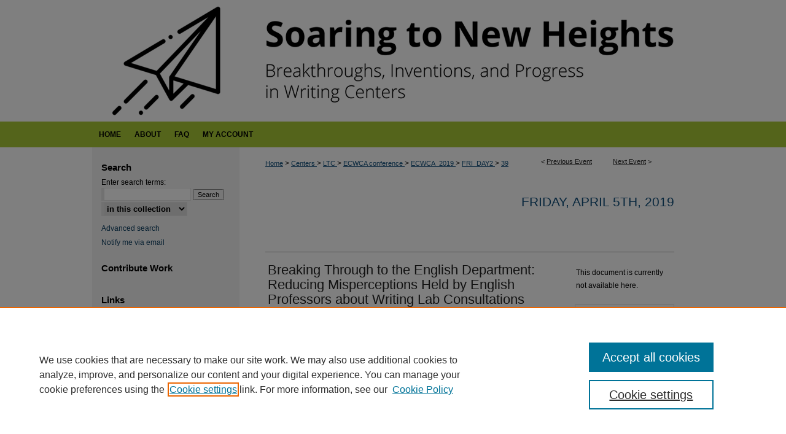

--- FILE ---
content_type: text/html; charset=UTF-8
request_url: https://ecommons.udayton.edu/ecwca/ECWCA_2019/Fri_Day2/39/
body_size: 9482
content:

<!DOCTYPE html>
<html lang="en">
<head><!-- inj yui3-seed: --><script type='text/javascript' src='//cdnjs.cloudflare.com/ajax/libs/yui/3.6.0/yui/yui-min.js'></script><script type='text/javascript' src='//ajax.googleapis.com/ajax/libs/jquery/1.10.2/jquery.min.js'></script><!-- Adobe Analytics --><script type='text/javascript' src='https://assets.adobedtm.com/4a848ae9611a/d0e96722185b/launch-d525bb0064d8.min.js'></script><script type='text/javascript' src=/assets/nr_browser_production.js></script>

<!-- def.1 -->
<meta charset="utf-8">
<meta name="viewport" content="width=device-width">
<title>eCommons - East Central Writing Centers Association 2019 Conference: Breaking Through to the English Department:  Reducing Misperceptions  Held by English Professors about Writing Lab Consultations</title>


<!-- FILE article_meta-tags.inc --><!-- FILE: /srv/sequoia/main/data/assets/site/article_meta-tags.inc -->
<meta itemprop="name" content="Breaking Through to the English Department:  Reducing Misperceptions  Held by English Professors about Writing Lab Consultations">
<meta property="og:title" content="Breaking Through to the English Department:  Reducing Misperceptions  Held by English Professors about Writing Lab Consultations">
<meta name="twitter:title" content="Breaking Through to the English Department:  Reducing Misperceptions  Held by English Professors about Writing Lab Consultations">
<meta property="article:author" content="Richard Marshall">
<meta name="author" content="Richard Marshall">
<meta property="article:author" content="Karrah Pattengale">
<meta name="author" content="Karrah Pattengale">
<meta name="robots" content="noodp, noydir">
<meta name="description" content="Our Writing Lab has made great progress in collaborating with various departments that are not usually considered writing intensive, viz. math, chemistry, and music. With these ventures the Lab has broken through barriers that often divide academic disciplines, but a recent disturbing incident has made the Writing Lab realize that breakthroughs are still needed with a very writing-intensive department: English. Many “misguided perceptions” about the role of a writing center are still held by faculty in that discipline.
Recently an English professor walked into the Lab, accosting a group of tutors. She asked to speak with Kara who had worked with a student in her composition course, “appalled” that a tutor could advise a freshman to focus on “word choice” in poetry analysis. That was, asserted the professor, much too complex of thesis for a freshman writer.
Although the method the professor chose to instruct tutors on their job was very unusual, her misguided thoughts on the Writing Lab’s purview were, unfortunately, not that unusual. UIndy Lab faculty can still remember when years ago one instructor insisted that tutors should only help writers insert in essays five periodic sentences. That instructor’s students insisted they not be advised on their thesis or organization. More recently, another English faculty member so frightened students about comma splices that they also declined advise on global issues.
Our presentation will undoubtedly prompt audience members to tell their own similar stories. But we also hope that a discussion will discover ways to remove such misperceptions.">
<meta itemprop="description" content="Our Writing Lab has made great progress in collaborating with various departments that are not usually considered writing intensive, viz. math, chemistry, and music. With these ventures the Lab has broken through barriers that often divide academic disciplines, but a recent disturbing incident has made the Writing Lab realize that breakthroughs are still needed with a very writing-intensive department: English. Many “misguided perceptions” about the role of a writing center are still held by faculty in that discipline.
Recently an English professor walked into the Lab, accosting a group of tutors. She asked to speak with Kara who had worked with a student in her composition course, “appalled” that a tutor could advise a freshman to focus on “word choice” in poetry analysis. That was, asserted the professor, much too complex of thesis for a freshman writer.
Although the method the professor chose to instruct tutors on their job was very unusual, her misguided thoughts on the Writing Lab’s purview were, unfortunately, not that unusual. UIndy Lab faculty can still remember when years ago one instructor insisted that tutors should only help writers insert in essays five periodic sentences. That instructor’s students insisted they not be advised on their thesis or organization. More recently, another English faculty member so frightened students about comma splices that they also declined advise on global issues.
Our presentation will undoubtedly prompt audience members to tell their own similar stories. But we also hope that a discussion will discover ways to remove such misperceptions.">
<meta name="twitter:description" content="Our Writing Lab has made great progress in collaborating with various departments that are not usually considered writing intensive, viz. math, chemistry, and music. With these ventures the Lab has broken through barriers that often divide academic disciplines, but a recent disturbing incident has made the Writing Lab realize that breakthroughs are still needed with a very writing-intensive department: English. Many “misguided perceptions” about the role of a writing center are still held by faculty in that discipline.
Recently an English professor walked into the Lab, accosting a group of tutors. She asked to speak with Kara who had worked with a student in her composition course, “appalled” that a tutor could advise a freshman to focus on “word choice” in poetry analysis. That was, asserted the professor, much too complex of thesis for a freshman writer.
Although the method the professor chose to instruct tutors on their job was very unusual, her misguided thoughts on the Writing Lab’s purview were, unfortunately, not that unusual. UIndy Lab faculty can still remember when years ago one instructor insisted that tutors should only help writers insert in essays five periodic sentences. That instructor’s students insisted they not be advised on their thesis or organization. More recently, another English faculty member so frightened students about comma splices that they also declined advise on global issues.
Our presentation will undoubtedly prompt audience members to tell their own similar stories. But we also hope that a discussion will discover ways to remove such misperceptions.">
<meta property="og:description" content="Our Writing Lab has made great progress in collaborating with various departments that are not usually considered writing intensive, viz. math, chemistry, and music. With these ventures the Lab has broken through barriers that often divide academic disciplines, but a recent disturbing incident has made the Writing Lab realize that breakthroughs are still needed with a very writing-intensive department: English. Many “misguided perceptions” about the role of a writing center are still held by faculty in that discipline.
Recently an English professor walked into the Lab, accosting a group of tutors. She asked to speak with Kara who had worked with a student in her composition course, “appalled” that a tutor could advise a freshman to focus on “word choice” in poetry analysis. That was, asserted the professor, much too complex of thesis for a freshman writer.
Although the method the professor chose to instruct tutors on their job was very unusual, her misguided thoughts on the Writing Lab’s purview were, unfortunately, not that unusual. UIndy Lab faculty can still remember when years ago one instructor insisted that tutors should only help writers insert in essays five periodic sentences. That instructor’s students insisted they not be advised on their thesis or organization. More recently, another English faculty member so frightened students about comma splices that they also declined advise on global issues.
Our presentation will undoubtedly prompt audience members to tell their own similar stories. But we also hope that a discussion will discover ways to remove such misperceptions.">
<meta name="keywords" content="collaboration, English professor, consultation focus, fix-it shop, misperceptions">
<meta name="bepress_citation_conference" content="East Central Writing Centers Association 2019 Conference">
<meta name="bepress_citation_author" content="Marshall, Richard">
<meta name="bepress_citation_author_institution" content="University of Indianapolis">
<meta name="bepress_citation_author" content="Pattengale, Karrah">
<meta name="bepress_citation_title" content="Breaking Through to the English Department:  Reducing Misperceptions  Held by English Professors about Writing Lab Consultations">
<meta name="bepress_citation_date" content="2019">
<!-- FILE: /srv/sequoia/main/data/assets/site/ir_download_link.inc -->
<!-- FILE: /srv/sequoia/main/data/assets/site/article_meta-tags.inc (cont) -->
<meta name="bepress_citation_abstract_html_url" content="https://ecommons.udayton.edu/ecwca/ECWCA_2019/Fri_Day2/39">
<meta name="bepress_citation_online_date" content="2019/2/25">
<meta name="viewport" content="width=device-width">
<!-- Additional Twitter data -->
<meta name="twitter:card" content="summary">
<!-- Additional Open Graph data -->
<meta property="og:type" content="article">
<meta property="og:url" content="https://ecommons.udayton.edu/ecwca/ECWCA_2019/Fri_Day2/39">
<meta property="og:site_name" content="eCommons">


<!-- Amplitude -->
<script type="text/javascript">
(function(e,t){var n=e.amplitude||{_q:[],_iq:{}};var r=t.createElement("script")
;r.type="text/javascript";r.async=true
;r.src="https://cdn.amplitude.com/libs/amplitude-4.5.2-min.gz.js"
;r.integrity="5ceGNbvkytO+PTI82JRl6GwJjVCw6k79kP4le5L5/m0Zny1P7taAF6YVvC4z4Pgj"
;r.onload=function(){if(e.amplitude.runQueuedFunctions){
e.amplitude.runQueuedFunctions()}else{
console.log("[Amplitude] Error: could not load SDK")}}
;var i=t.getElementsByTagName("script")[0];i.parentNode.insertBefore(r,i)
;function s(e,t){e.prototype[t]=function(){
this._q.push([t].concat(Array.prototype.slice.call(arguments,0)));return this}}
var o=function(){this._q=[];return this}
;var a=["add","append","clearAll","prepend","set","setOnce","unset"]
;for(var u=0;u<a.length;u++){s(o,a[u])}n.Identify=o;var c=function(){this._q=[]
;return this}
;var l=["setProductId","setQuantity","setPrice","setRevenueType","setEventProperties"]
;for(var p=0;p<l.length;p++){s(c,l[p])}n.Revenue=c
;var d=["init","logEvent","logRevenue","setUserId","setUserProperties","setOptOut","setVersionName","setDomain","setDeviceId","setGlobalUserProperties","identify","clearUserProperties","setGroup","logRevenueV2","regenerateDeviceId","groupIdentify","logEventWithTimestamp","logEventWithGroups","setSessionId","resetSessionId"]
;function v(e){function t(t){e[t]=function(){
e._q.push([t].concat(Array.prototype.slice.call(arguments,0)))}}
for(var n=0;n<d.length;n++){t(d[n])}}v(n);n.getInstance=function(e){
e=(!e||e.length===0?"$default_instance":e).toLowerCase()
;if(!n._iq.hasOwnProperty(e)){n._iq[e]={_q:[]};v(n._iq[e])}return n._iq[e]}
;e.amplitude=n})(window,document);

amplitude.getInstance().init("1d890e80ea7a0ccc43c2b06438458f50");
</script>

<!-- FILE: article_meta-tags.inc (cont) -->
<meta name="bepress_is_article_cover_page" content="1">


<!-- sh.1 -->
<link rel="stylesheet" href="/ecwca/ir-event-style.css" type="text/css" media="screen">
<link rel="alternate" type="application/rss+xml" title="East Central Writing Center Association 2019 Conference: Soaring to New Heights: Breakthroughs, Inventions, and Progress in Writing Newsfeed" href="/ecwca/recent.rss">
<link rel="shortcut icon" href="/favicon.ico" type="image/x-icon">

<link type="text/css" rel="stylesheet" href="/assets/floatbox/floatbox.css">
<script type="text/javascript" src="/assets/jsUtilities.js"></script>
<script type="text/javascript" src="/assets/footnoteLinks.js"></script>
<link rel="stylesheet" href="/ir-print.css" type="text/css" media="print">
<!--[if IE]>
<link rel="stylesheet" href="/ir-ie.css" type="text/css" media="screen">
<![endif]-->
<!-- end sh.1 -->




<script type="text/javascript">var pageData = {"page":{"environment":"prod","productName":"bpdg","language":"en","name":"ir_event_community:theme:track:article","businessUnit":"els:rp:st"},"visitor":{}};</script>

</head>
<body >
<!-- FILE /srv/sequoia/main/data/assets/site/ir_event_community/header.pregen -->

	<!-- FILE: /srv/sequoia/main/data/assets/site/ir_event_community/header_custom.inc --><!-- FILE: /srv/sequoia/main/data/assets/site/mobile_nav.inc --><!--[if !IE]>-->
<script src="/assets/scripts/dc-mobile/dc-responsive-nav.js"></script>

<header id="mobile-nav" class="nav-down device-fixed-height" style="visibility: hidden;">
  
  
  <nav class="nav-collapse">
    <ul>
      <li class="menu-item active device-fixed-width"><a href="https://ecommons.udayton.edu" title="Home" data-scroll >Home</a></li>
      <li class="menu-item device-fixed-width"><a href="https://ecommons.udayton.edu/do/search/advanced/" title="Search" data-scroll ><i class="icon-search"></i> Search</a></li>
      <li class="menu-item device-fixed-width"><a href="https://ecommons.udayton.edu/communities.html" title="Browse" data-scroll >Browse Collections</a></li>
      <li class="menu-item device-fixed-width"><a href="/cgi/myaccount.cgi?context=" title="My Account" data-scroll >My Account</a></li>
      <li class="menu-item device-fixed-width"><a href="https://ecommons.udayton.edu/about.html" title="About" data-scroll >About</a></li>
      <li class="menu-item device-fixed-width"><a href="https://network.bepress.com" title="Digital Commons Network" data-scroll ><img width="16" height="16" alt="DC Network" style="vertical-align:top;" src="/assets/md5images/8e240588cf8cd3a028768d4294acd7d3.png"> Digital Commons Network™</a></li>
    </ul>
  </nav>
</header>

<script src="/assets/scripts/dc-mobile/dc-mobile-nav.js"></script>
<!--<![endif]-->
<!-- FILE: /srv/sequoia/main/data/assets/site/ir_event_community/header_custom.inc (cont) -->

				

<div id="ecwca">
	<div id="container">
		<a href="#main" class="skiplink" accesskey="2" >Skip to main content</a>

					
			<div id="header">
				<a href="https://ecommons.udayton.edu/ecwca" id="banner_link" title="East Central Writing Centers Association 2019 Conference" >
					<img id="banner_image" alt="East Central Writing Centers Association 2019 Conference" width='980' height='198' src="/assets/md5images/b29b025607f424eec02469b468858dca.png">
				</a>	
				
					<a href="http://www.udayton.edu/" id="logo_link" title="University of Dayton" >
						<img id="logo_image" alt="University of Dayton" width='240' height='70' src="/assets/md5images/2ed18949443cea4d599bd47e11f8b451.png">
					</a>	
				
			</div>
					
			<div id="navigation">
				<!-- FILE: /srv/sequoia/main/data/journals/ecommons.udayton.edu/ecwca/assets/ir_navigation.inc -->
  <div id="tabs">
    <ul>
      <li id="tabone"><a href="https://ecommons.udayton.edu" title="Home" ><span>
            Home
          </span></a></li>
      <li id="tabtwo"><a href="https://ecommons.udayton.edu/about.html" title="About" ><span>
            About
          </span></a></li>
      <li id="tabthree"><a href="https://ecommons.udayton.edu/faq.html" title="FAQ" ><span>
            FAQ
          </span></a></li>
      <li id="tabfour"><a href="https://ecommons.udayton.edu/cgi/myaccount.cgi?context= " title="My Account" ><span>
            My Account
          </span></a></li>
    </ul>
  </div>


<!-- FILE: /srv/sequoia/main/data/assets/site/ir_event_community/header_custom.inc (cont) -->
			</div>
			
			
		<div id="wrapper">
			<div id="content">
				<div id="main" class="text">		<!-- FILE: /srv/sequoia/main/data/assets/site/ir_event_community/header.pregen (cont) -->

<script type="text/javascript" src="/assets/floatbox/floatbox.js"></script>
<!-- FILE: /srv/sequoia/main/data/assets/site/ir_event_community/theme/track/event/event_pager.inc -->

<div id="breadcrumb"><ul id="pager">

                
                 
<li>&lt; <a href="https://ecommons.udayton.edu/ecwca/ECWCA_2019/Fri_Day2/52" class="ignore" >Previous Event</a></li>
        
        
        

                
                 
<li><a href="https://ecommons.udayton.edu/ecwca/ECWCA_2019/Fri_Day2/57" class="ignore" >Next Event</a> &gt;</li>
        
        
        
<li>&nbsp;</li></ul><!-- FILE: /srv/sequoia/main/data/assets/site/ir_event_community/theme/track/event/ir_breadcrumb.inc -->















<div class="crumbs" role="navigation" aria-label="Breadcrumb"><p>

<a href="https://ecommons.udayton.edu" class="ignore" >Home</a>







 <span aria-hidden="true">&gt;</span> 
    <a href="https://ecommons.udayton.edu/centers" class="ignore" >
        Centers
    </a>





 <span aria-hidden="true">&gt;</span> 
    <a href="https://ecommons.udayton.edu/ltc" class="ignore" >
        LTC
    </a>





 <span aria-hidden="true">&gt;</span> 
    <a href="https://ecommons.udayton.edu/ecwca" class="ignore" >
        ECWCA conference
    </a>





 <span aria-hidden="true">&gt;</span> 
    <a href="https://ecommons.udayton.edu/ecwca/ECWCA_2019" class="ignore" >
        ECWCA_2019
    </a>




     <span aria-hidden="true">&gt;</span> 
        <a href="https://ecommons.udayton.edu/ecwca/ECWCA_2019/Fri_Day2" class="ignore" >
            FRI_DAY2
        </a>







 <span aria-hidden="true">&gt;</span> 
    <a href="https://ecommons.udayton.edu/ecwca/ECWCA_2019/Fri_Day2/39" class="ignore" aria-current="page" >
        39
    </a>


</p></div>

<!-- FILE: /srv/sequoia/main/data/assets/site/ir_event_community/theme/track/event/event_pager.inc (cont) -->
</div>
<!-- FILE: /srv/sequoia/main/data/assets/site/ir_event_community/theme/track/event/index.html (cont) -->
<!-- FILE: /srv/sequoia/main/data/assets/site/ir_event_community/theme/track/event/event_info.inc --><!-- FILE: /srv/sequoia/main/data/assets/site/openurl.inc -->

























<!-- FILE: /srv/sequoia/main/data/assets/site/ir_event_community/theme/track/event/event_info.inc (cont) -->
<!-- FILE: /srv/sequoia/main/data/assets/site/ir_download_link.inc -->









	
	
	
    
    
    
	
	
	
	
	
	

<!-- FILE: /srv/sequoia/main/data/assets/site/ir_event_community/theme/track/event/event_info.inc (cont) -->
<!-- FILE: /srv/sequoia/main/data/assets/site/ir_event_community/theme/track/event/ir_article_header.inc -->





















<div id="series-header">
<!-- FILE: /srv/sequoia/main/data/assets/site/ir_event_community/theme/track/track_logo.inc -->
<!-- FILE: /srv/sequoia/main/data/assets/site/ir_event_community/theme/track/event/ir_article_header.inc (cont) --><h2 id="series-title"><a href="https://ecommons.udayton.edu/ecwca/ECWCA_2019/Fri_Day2" >Friday, April 5th, 2019</a></h2></div>
<div style="clear: both">&nbsp;</div>

<div id="sub">
<div id="alpha">
<!-- FILE: /srv/sequoia/main/data/assets/site/ir_event_community/theme/track/event/event_info.inc (cont) --><div id='title' class='element'>
<h4>Presentation/Proposal Title</h4>
<p>Breaking Through to the English Department:  Reducing Misperceptions  Held by English Professors about Writing Lab Consultations</p>
</div>
<div class='clear'></div>
<div id='authors' class='element'>
<h4>Presenter Information</h4>
<p class="author"><a href='https://ecommons.udayton.edu/do/search/?q=author_lname%3A%22Marshall%22%20author_fname%3A%22Richard%22&start=0&context=3338972'><strong>Richard Marshall</strong>, <em>University of Indianapolis</em></a><a rel="nofollow" href="https://network.bepress.com/api/follow/subscribe?user=MmRkMTM1M2Y1MTBhMjlmNw%3D%3D&amp;institution=MzQ2NzE4ZmIxMDljMjUzNg%3D%3D&amp;format=html" data-follow-set="user:MmRkMTM1M2Y1MTBhMjlmNw== institution:MzQ2NzE4ZmIxMDljMjUzNg==" title="Follow Richard Marshall" class="btn followable">Follow</a><br />
<a href='https://ecommons.udayton.edu/do/search/?q=author_lname%3A%22Pattengale%22%20author_fname%3A%22Karrah%22&start=0&context=3338972'><strong>Karrah Pattengale</strong></a><a rel="nofollow" href="https://network.bepress.com/api/follow/subscribe?user=YTliNGJlYTkwMDBkMTNmZA%3D%3D&amp;institution=MzQ2NzE4ZmIxMDljMjUzNg%3D%3D&amp;format=html" data-follow-set="user:YTliNGJlYTkwMDBkMTNmZA== institution:MzQ2NzE4ZmIxMDljMjUzNg==" title="Follow Karrah Pattengale" class="btn followable">Follow</a><br />
</p></div>
<div class='clear'></div>
<div id='document_type' class='element'>
<h4>Type of Presentation/Proposal</h4>
<p>Individual Presentation or Paper</p>
</div>
<div class='clear'></div>
<div id='start_date' class='element'>
<h4>Start Date</h4>
<p>5-4-2019 9:45 AM</p>
</div>
<div class='clear'></div>
<div id='end_date' class='element'>
<h4>End Date</h4>
<p>5-4-2019 10:45 AM</p>
</div>
<div class='clear'></div>
<div id='keywords' class='element'>
<h4>Keywords</h4>
<p>collaboration, English professor, consultation focus, fix-it shop, misperceptions</p>
</div>
<div class='clear'></div>
<div id='abstract' class='element'>
<h4>Description</h4>
<p>Our Writing Lab has made great progress in collaborating with various departments that are not usually considered writing intensive, viz. math, chemistry, and music. With these ventures the Lab has broken through barriers that often divide academic disciplines, but a recent disturbing incident has made the Writing Lab realize that breakthroughs are still needed with a very writing-intensive department: English. Many “misguided perceptions” about the role of a writing center are still held by faculty in that discipline.</p>
<p>Recently an English professor walked into the Lab, accosting a group of tutors. She asked to speak with Kara who had worked with a student in her composition course, “appalled” that a tutor could advise a freshman to focus on “word choice” in poetry analysis. That was, asserted the professor, much too complex of thesis for a freshman writer.</p>
<p>Although the method the professor chose to instruct tutors on their job was very unusual, her misguided thoughts on the Writing Lab’s purview were, unfortunately, not that unusual. UIndy Lab faculty can still remember when years ago one instructor insisted that tutors should only help writers insert in essays five periodic sentences. That instructor’s students insisted they not be advised on their thesis or organization. More recently, another English faculty member so frightened students about comma splices that they also declined advise on global issues.</p>
<p>Our presentation will undoubtedly prompt audience members to tell their own similar stories. But we also hope that a discussion will discover ways to remove such misperceptions.</p>
</div>
<div class='clear'></div>
</div>
    </div>
    <div id='beta_7-3'>
<!-- FILE: /srv/sequoia/main/data/assets/site/info_box_7_3.inc --><!-- FILE: /srv/sequoia/main/data/assets/site/openurl.inc -->

























<!-- FILE: /srv/sequoia/main/data/assets/site/info_box_7_3.inc (cont) -->
<!-- FILE: /srv/sequoia/main/data/assets/site/ir_download_link.inc -->









	
	
	
    
    
    
	
	
	
	
	
	

<!-- FILE: /srv/sequoia/main/data/assets/site/info_box_7_3.inc (cont) -->


	<!-- FILE: /srv/sequoia/main/data/assets/site/info_box_download_button.inc --><div class="aside download-button">
   <p class="no-file">This document is currently not available here.</p> 
</div>


<!-- FILE: /srv/sequoia/main/data/assets/site/info_box_7_3.inc (cont) -->
	<!-- FILE: /srv/sequoia/main/data/assets/site/info_box_embargo.inc -->
<!-- FILE: /srv/sequoia/main/data/assets/site/info_box_7_3.inc (cont) -->

<!-- FILE: /srv/sequoia/main/data/assets/site/info_box_custom_upper.inc -->
<!-- FILE: /srv/sequoia/main/data/assets/site/info_box_7_3.inc (cont) -->
<!-- FILE: /srv/sequoia/main/data/assets/site/info_box_openurl.inc -->
<!-- FILE: /srv/sequoia/main/data/assets/site/info_box_7_3.inc (cont) -->

<!-- FILE: /srv/sequoia/main/data/assets/site/info_box_article_metrics.inc -->






<div id="article-stats" class="aside hidden">

    <p class="article-downloads-wrapper hidden"><span id="article-downloads"></span> DOWNLOADS</p>
    <p class="article-stats-date hidden">Since February 25, 2019</p>

    <p class="article-plum-metrics">
        <a href="https://plu.mx/plum/a/?repo_url=https://ecommons.udayton.edu/ecwca/ECWCA_2019/Fri_Day2/39" class="plumx-plum-print-popup plum-bigben-theme" data-badge="true" data-hide-when-empty="true" ></a>
    </p>
</div>
<script type="text/javascript" src="//cdn.plu.mx/widget-popup.js"></script>



<!-- Article Download Counts -->
<script type="text/javascript" src="/assets/scripts/article-downloads.pack.js"></script>
<script type="text/javascript">
    insertDownloads(13655363);
</script>


<!-- Add border to Plum badge & download counts when visible -->
<script>
// bind to event when PlumX widget loads
jQuery('body').bind('plum:widget-load', function(e){
// if Plum badge is visible
  if (jQuery('.PlumX-Popup').length) {
// remove 'hidden' class
  jQuery('#article-stats').removeClass('hidden');
  jQuery('.article-stats-date').addClass('plum-border');
  }
});
// bind to event when page loads
jQuery(window).bind('load',function(e){
// if DC downloads are visible
  if (jQuery('#article-downloads').text().length > 0) {
// add border to aside
  jQuery('#article-stats').removeClass('hidden');
  }
});
</script>

<!-- Amplitude Event Tracking -->


<script>
$(function() {

  // This is the handler for Plum popup engagement on mouseover
  $("#article-stats").on("mouseover", "a.plx-wrapping-print-link", function(event) {
    // Send the event to Amplitude
    amplitude.getInstance().logEvent("plumPopupMouseover");
  });

  // This is the handler for Plum badge and 'see details' link clickthrough
  $("#article-stats").on("click", "div.ppp-container.ppp-small.ppp-badge", function(event) {
    // Send the event to Amplitude
    amplitude.getInstance().logEvent("plumDetailsClick");
  });

  // This is the handler for AddThis link clickthrough
  $(".addthis_toolbox").on("click", "a", function(event) {
    // Send the event to Amplitude
    amplitude.getInstance().logEvent("addThisClick");
  });

  // This is the handler for AddThis link clickthrough
  $(".aside.download-button").on("click", "a", function(event) {
    // Send the event to Amplitude
    amplitude.getInstance().logEvent("downloadClick");
  });

});
</script>




<!-- Adobe Analytics: Download Click Tracker -->
<script>

$(function() {

  // Download button click event tracker for PDFs
  $(".aside.download-button").on("click", "a#pdf", function(event) {
    pageDataTracker.trackEvent('navigationClick', {
      link: {
          location: 'aside download-button',
          name: 'pdf'
      }
    });
  });

  // Download button click event tracker for native files
  $(".aside.download-button").on("click", "a#native", function(event) {
    pageDataTracker.trackEvent('navigationClick', {
        link: {
            location: 'aside download-button',
            name: 'native'
        }
     });
  });

});

</script>
<!-- FILE: /srv/sequoia/main/data/assets/site/info_box_7_3.inc (cont) -->



	<!-- FILE: /srv/sequoia/main/data/assets/site/info_box_disciplines.inc -->




	
		
	



<!-- FILE: /srv/sequoia/main/data/assets/site/info_box_7_3.inc (cont) -->

<!-- FILE: /srv/sequoia/main/data/assets/site/bookmark_widget.inc -->
<div id="share" class="aside">
<h4>Share</h4>
	
		
	
	<p class="addthis_toolbox addthis_default_style">
		<a class="addthis_button_facebook ignore"></a>
		<a class="addthis_button_twitter ignore"></a>
		<a class="addthis_button_linkedin ignore"></a>
		<a class="addthis_button_email ignore"></a>


		<a href="https://www.addthis.com/bookmark.php?v=300&amp;pubid=bepress" class="addthis_button_compact" ></a>
	</p>
	<script type="text/javascript" src="https://s7.addthis.com/js/300/addthis_widget.js#pubid=bepress"></script>

</div>

<!-- FILE: /srv/sequoia/main/data/assets/site/info_box_7_3.inc (cont) -->
<!-- FILE: /srv/sequoia/main/data/assets/site/info_box_geolocate.inc --><!-- FILE: /srv/sequoia/main/data/assets/site/ir_geolocate_enabled_and_displayed.inc -->

<!-- FILE: /srv/sequoia/main/data/assets/site/info_box_geolocate.inc (cont) -->

<!-- FILE: /srv/sequoia/main/data/assets/site/info_box_7_3.inc (cont) -->

	<!-- FILE: /srv/sequoia/main/data/assets/site/zotero_coins.inc -->

<span class="Z3988" title="ctx_ver=Z39.88-2004&amp;rft_val_fmt=info%3Aofi%2Ffmt%3Akev%3Amtx%3Ajournal&amp;rft_id=https%3A%2F%2Fecommons.udayton.edu%2Fecwca%2FECWCA_2019%2FFri_Day2%2F39&amp;rft.atitle=Breaking%20Through%20to%20the%20English%20Department%3A%20%20Reducing%20Misperceptions%20%20Held%20by%20English%20Professors%20about%20Writing%20Lab%20Consultations&amp;rft.aufirst=Richard&amp;rft.aulast=Marshall&amp;rft.au=Karrah%20Pattengale&amp;rft.jtitle=East%20Central%20Writing%20Centers%20Association%202019%20Conference&amp;rft.date=2019-04-05">COinS</span>
<!-- FILE: /srv/sequoia/main/data/assets/site/info_box_7_3.inc (cont) -->

<!-- FILE: /srv/sequoia/main/data/assets/site/info_box_custom_lower.inc -->
<!-- FILE: /srv/sequoia/main/data/assets/site/info_box_7_3.inc (cont) -->
<!-- FILE: /srv/sequoia/main/data/assets/site/ir_event_community/theme/track/event/event_info.inc (cont) --></div>

<div class='clear'>&nbsp;</div>
<!-- FILE: /srv/sequoia/main/data/assets/site/ir_event_community/theme/track/event/hcalendar.inc --><div id="hcalendar" class="vevent ignore">

	<abbr class="dtstart" title="2019-04-05T094500">Apr 5th,  9:45 AM</abbr>


	<abbr title="2019-04-05T104500" class="dtend">Apr 5th, 10:45 AM</abbr>


	<p class="summary">Breaking Through to the English Department:  Reducing Misperceptions  Held by English Professors about Writing Lab Consultations</p>


	<p class="location">Alumni Boardroom</p>


	<p class="description"><p>Our Writing Lab has made great progress in collaborating with various departments that are not usually considered writing intensive, viz. math, chemistry, and music. With these ventures the Lab has broken through barriers that often divide academic disciplines, but a recent disturbing incident has made the Writing Lab realize that breakthroughs are still needed with a very writing-intensive department: English. Many “misguided perceptions” about the role of a writing center are still held by faculty in that discipline.</p>
<p>Recently an English professor walked into the Lab, accosting a group of tutors. She asked to speak with Kara who had worked with a student in her composition course, “appalled” that a tutor could advise a freshman to focus on “word choice” in poetry analysis. That was, asserted the professor, much too complex of thesis for a freshman writer.</p>
<p>Although the method the professor chose to instruct tutors on their job was very unusual, her misguided thoughts on the Writing Lab’s purview were, unfortunately, not that unusual. UIndy Lab faculty can still remember when years ago one instructor insisted that tutors should only help writers insert in essays five periodic sentences. That instructor’s students insisted they not be advised on their thesis or organization. More recently, another English faculty member so frightened students about comma splices that they also declined advise on global issues.</p>
<p>Our presentation will undoubtedly prompt audience members to tell their own similar stories. But we also hope that a discussion will discover ways to remove such misperceptions.</p>
</p>


</div>
<!-- FILE: /srv/sequoia/main/data/assets/site/ir_event_community/theme/track/event/event_info.inc (cont) -->
<!-- FILE: /srv/sequoia/main/data/assets/site/ir_event_community/ir_article_custom_fields.inc -->


<!-- FILE: /srv/sequoia/main/data/assets/site/ir_event_community/theme/track/event/event_info.inc (cont) -->

<!-- FILE: /srv/sequoia/main/data/assets/site/ir_event_community/theme/track/event/index.html (cont) -->
<!-- FILE /srv/sequoia/main/data/assets/site/ir_event_community/footer.pregen -->

	<!-- FILE: /srv/sequoia/main/data/assets/site/ir_event_community/footer_custom_7_8.inc -->				</div>

<div class="verticalalign">&nbsp;</div>
<div class="clear">&nbsp;</div>

			</div>

				<div id="sidebar">
					<!-- FILE: /srv/sequoia/main/data/assets/site/ir_sidebar_7_8.inc -->
	<!-- FILE: /srv/sequoia/main/data/assets/site/ir_sidebar_sort_sab.inc --><!-- FILE: /srv/sequoia/main/data/assets/site/ir_event_community/ir_sidebar_custom_upper_7_8.inc --><!-- FILE: /srv/sequoia/main/data/assets/site/ir_event_community/ir_event_sidebar_links.inc -->


<!-- FILE: /srv/sequoia/main/data/assets/site/ir_event_community/ir_sidebar_custom_upper_7_8.inc (cont) -->




<!-- FILE: /srv/sequoia/main/data/assets/site/ir_sidebar_sort_sab.inc (cont) -->
<!-- FILE: /srv/sequoia/main/data/assets/site/ir_sidebar_search_7_8.inc --><h2>Search</h2>


	
<form method='get' action='https://ecommons.udayton.edu/do/search/' id="sidebar-search">
	<label for="search" accesskey="4">
		Enter search terms:
	</label>
		<div>
			<span class="border">
				<input type="text" name='q' class="search" id="search">
			</span> 
			<input type="submit" value="Search" class="searchbutton" style="font-size:11px;">
		</div>
	<label for="context" style="display:none;">
		Select context to search:
	</label> 
		<div>
			<span class="border">
				<select name="fq" id="context">
					
					
					
						<option value='virtual_ancestor_link:"https://ecommons.udayton.edu/ecwca"'>in this collection</option>
					
					
					<option value='virtual_ancestor_link:"https://ecommons.udayton.edu"'>in this repository</option>
					<option value='virtual_ancestor_link:"http:/"'>across all repositories</option>
				</select>
			</span>
		</div>
</form>

<p class="advanced">
	
	
		<a href="https://ecommons.udayton.edu/do/search/advanced/?fq=virtual_ancestor_link:%22https://ecommons.udayton.edu/ecwca%22" >
			Advanced search
		</a>
	
</p>
<!-- FILE: /srv/sequoia/main/data/assets/site/ir_sidebar_sort_sab.inc (cont) -->
<!-- FILE: /srv/sequoia/main/data/assets/site/ir_sidebar_notify_7_8.inc -->


	<ul id="side-notify">
		<li class="notify">
			<a href="https://ecommons.udayton.edu/ecwca/announcements.html" title="Email or RSS Notifications" >
				Notify me via email
			</a>
		</li>
	</ul>



<!-- FILE: /srv/sequoia/main/data/assets/site/urc_badge.inc -->






<!-- FILE: /srv/sequoia/main/data/assets/site/ir_sidebar_notify_7_8.inc (cont) -->

<!-- FILE: /srv/sequoia/main/data/assets/site/ir_sidebar_sort_sab.inc (cont) -->
<!-- FILE: /srv/sequoia/main/data/journals/ecommons.udayton.edu/ecwca/assets/ir_sidebar_custom_middle_7_8.inc --><!-- FILE: /srv/sequoia/main/data/ecommons.udayton.edu/assets/ir_sidebar_author_7_8.inc --><h2>Contribute Work</h2>







	<ul id="side-author">
		<li class="faq">
			<a href="https://ecommons.udayton.edu/faq.html" title="Author FAQ" >
				Author FAQ
			</a>
		</li>
		
		
		
	</ul>


<!-- FILE: /srv/sequoia/main/data/journals/ecommons.udayton.edu/ecwca/assets/ir_sidebar_custom_middle_7_8.inc (cont) -->


<!-- FILE: /srv/sequoia/main/data/assets/site/ir_sidebar_browse.inc -->
<ul id="side-browse">


<li class="collections"><a href="https://ecommons.udayton.edu/communities.html" title="Browse by Collections" >Collections</a></li>
<li class="discipline-browser"><a href="https://ecommons.udayton.edu/do/discipline_browser/disciplines" title="Browse by Disciplines" >Disciplines</a></li>
<li class="author"><a href="https://ecommons.udayton.edu/authors.html" title="Browse by Author" >Authors</a></li>


</ul>
<!-- FILE: /srv/sequoia/main/data/journals/ecommons.udayton.edu/ecwca/assets/ir_sidebar_custom_middle_7_8.inc (cont) -->
<div id="hidden"><!-- FILE: /srv/sequoia/main/data/assets/site/ir_sidebar_sort_sab.inc (cont) -->
<!-- FILE: /srv/sequoia/main/data/ecommons.udayton.edu/assets/ir_sidebar_author_7_8.inc --><h2>Contribute Work</h2>







	<ul id="side-author">
		<li class="faq">
			<a href="https://ecommons.udayton.edu/faq.html" title="Author FAQ" >
				Author FAQ
			</a>
		</li>
		
		
		
	</ul>


<!-- FILE: /srv/sequoia/main/data/assets/site/ir_sidebar_sort_sab.inc (cont) -->
<!-- FILE: /srv/sequoia/main/data/assets/site/ir_sidebar_browse.inc -->
<ul id="side-browse">


<li class="collections"><a href="https://ecommons.udayton.edu/communities.html" title="Browse by Collections" >Collections</a></li>
<li class="discipline-browser"><a href="https://ecommons.udayton.edu/do/discipline_browser/disciplines" title="Browse by Disciplines" >Disciplines</a></li>
<li class="author"><a href="https://ecommons.udayton.edu/authors.html" title="Browse by Author" >Authors</a></li>


</ul>
<!-- FILE: /srv/sequoia/main/data/assets/site/ir_sidebar_sort_sab.inc (cont) -->
<!-- FILE: /srv/sequoia/main/data/ecommons.udayton.edu/assets/ir_sidebar_custom_lower_7_8.inc --></div> 

<!-- FILE: /srv/sequoia/main/data/assets/site/ir_event_community/theme/ir_sidebar_homepage_links_7_8.inc -->
<h2>Links</h2>
	<ul id="homepage-links">
		<li class="sb-homepage">
			
				<a href="http://writingcenters.org/" title="ecwca Home Page" >
						International Writing Centers Association
				</a>
			
			
			
		</li>
	</ul>


<!-- FILE: /srv/sequoia/main/data/ecommons.udayton.edu/assets/ir_sidebar_custom_lower_7_8.inc (cont) -->
	
<!-- FILE: /srv/sequoia/main/data/assets/site/ir_sidebar_sort_sab.inc (cont) -->
<!-- FILE: /srv/sequoia/main/data/assets/site/ir_sidebar_sw_links_7_8.inc -->

	
		
	


	<!-- FILE: /srv/sequoia/main/data/assets/site/ir_sidebar_sort_sab.inc (cont) -->

<!-- FILE: /srv/sequoia/main/data/assets/site/ir_sidebar_geolocate.inc --><!-- FILE: /srv/sequoia/main/data/assets/site/ir_geolocate_enabled_and_displayed.inc -->

<!-- FILE: /srv/sequoia/main/data/assets/site/ir_sidebar_geolocate.inc (cont) -->

<!-- FILE: /srv/sequoia/main/data/assets/site/ir_sidebar_sort_sab.inc (cont) -->
<!-- FILE: /srv/sequoia/main/data/journals/ecommons.udayton.edu/ecwca/assets/ir_sidebar_custom_lowest_7_8.inc -->
<div id="sb-custom-lowest">
	<h2 class="sb-custom-title">Links</h2>
		<ul class="sb-custom-ul">
			<li class="sb-custom-li">
				<a href="http://myhousing.udayton.edu/starrezportalconference/go/conferences/2019ecwca" >
					Registration
				</a>
			</li>
			<li class="sb-custom-li">
				<a href="https://ecommons.udayton.edu/ecwca/call_for_proposals.html" >
					Call for Proposals
				</a>
			</li>
			<li class="sb-custom-li">
				<a href="https://ecommons.udayton.edu/ecwca/tutor_award.html" >
					Tutor Award
				</a>
			</li>
			<li class="sb-custom-li">
				<a href="https://ecommons.udayton.edu/ecwca/travel_grants.html" >
					Travel Grants
				</a>
			</li>
		</ul>
</div>
<div id="sb-custom-lowest">
  <a href="http://ecwca.org/" title="East Central Writing Centers Association" ><img alt="East Central Writing Centers Association logo" width='240' height='181' src="/assets/md5images/5dbef98287be672604e763f296a50e3f.gif"></a>
</div>

<!-- FILE: /srv/sequoia/main/data/assets/site/ir_sidebar_sort_sab.inc (cont) -->
<!-- FILE: /srv/sequoia/main/data/assets/site/ir_sidebar_7_8.inc (cont) -->




<!-- FILE: /srv/sequoia/main/data/assets/site/ir_event_community/footer_custom_7_8.inc (cont) -->
						<div class="verticalalign">&nbsp;</div>
				</div>

		</div>

			<!-- FILE: /srv/sequoia/main/data/assets/site/ir_event_community/ir_event_footer_content.inc --><div id="footer" role="contentinfo">
<!-- FILE: /srv/sequoia/main/data/assets/site/ir_bepress_logo.inc --><div id="bepress">

<a href="https://www.elsevier.com/solutions/digital-commons" title="Elsevier - Digital Commons" >
	<em>Elsevier - Digital Commons</em>
</a>

</div>
<!-- FILE: /srv/sequoia/main/data/assets/site/ir_event_community/ir_event_footer_content.inc (cont) -->
    <p>
        <a href="https://ecommons.udayton.edu" title="Home page" accesskey="1" >Home</a> | 
        <a href="https://ecommons.udayton.edu/about.html" title="About" >About</a> | 
        <a href="https://ecommons.udayton.edu/faq.html" title="FAQ" >FAQ</a> | 
        <a href="/cgi/myaccount.cgi?context=" title="My Account Page" accesskey="3" >My Account</a> | 
        <a href="https://ecommons.udayton.edu/accessibility.html" title="Accessibility Statement" accesskey="0" >Accessibility Statement</a>
    </p>
    <p>
	
	
		<a class="secondary-link" href="https://www.bepress.com/privacy" title="Privacy Policy" >Privacy</a>
	
		<a class="secondary-link" href="https://www.bepress.com/copyright" title="Copyright Policy" >Copyright</a>	
    </p> 
</div>
<!-- FILE: /srv/sequoia/main/data/assets/site/ir_event_community/footer_custom_7_8.inc (cont) -->

	</div>
</div>


<!-- FILE: /srv/sequoia/main/data/ecommons.udayton.edu/assets/ir_analytics.inc --><!-- Google tag (gtag.js) -->
<script async src="https://www.googletagmanager.com/gtag/js?id=G-W97N66YDEN"></script>
<script>
  window.dataLayer = window.dataLayer || [];
  function gtag(){dataLayer.push(arguments);}
  gtag('js', new Date());

  gtag('config', 'G-W97N66YDEN');
</script><!-- FILE: /srv/sequoia/main/data/assets/site/ir_event_community/footer_custom_7_8.inc (cont) -->

<!-- FILE: /srv/sequoia/main/data/assets/site/ir_event_community/footer.pregen (cont) -->
<script type='text/javascript' src='/assets/scripts/bpbootstrap-20160726.pack.js'></script><script type='text/javascript'>BPBootstrap.init({appendCookie:''})</script></body></html>


--- FILE ---
content_type: text/css
request_url: https://ecommons.udayton.edu/ecwca/ir-event-style.css
body_size: -57
content:


	@import url("/ecwca/ir-style.css");
	@import url("/ecwca/ir-custom.css");
	@import url("/ecwca/ir-local.css");



--- FILE ---
content_type: text/css
request_url: https://ecommons.udayton.edu/ecwca/ir-local.css
body_size: 2305
content:
/* -----------------------------------------------
IR Event Community local stylesheet.
Author:   David Stienstra
Version:  October 2018
PLEASE SAVE THIS FILE LOCALLY!
----------------------------------------------- */

/* ---------------- Meta Elements ---------------- */

body {
	font: normal 12px/1.5 Arial, Helvetica Neue, Helvetica, sans-serif;  /* should be medium except when fitting into a fixed container */
	background: #fff url(../assets/md5images/24331cc7ceef0a60e088a4348ced0c49.gif) repeat-x left top;
}


/* ---------------- Header ---------------- */

#ecwca #header {
	position: relative;  /* needed for logo positioning */
  height: auto !important; /* !important overrides mbl styling */
}

#ecwca #banner_image {
	display: block; /* removes descender of inline element */
	width: 980px; /* not necessary if image is sized correctly */
	height: auto !important;  /* avoids warping improperly sized header image / SUP-19994 */
}

	/* --- Logo --- */

#ecwca #logo_image {
	position: absolute !important; /* !important overrides mbl styling */
	top: 0;
	right: 0;  /* change to "left:" for left aligned logo */
	width: 24.4897959183% !important;  /* 240 / 980 */
	height: auto;
	display: none;
}


/* ---------------- Navigation ---------------- */

#ecwca #navigation,
#ecwca #navigation #tabs {
	height: 42px;
	overflow: hidden; } /* have seen issues with tabs extending below nav container */

/* Flexbox Navigation July 2018 */

#ecwca #navigation #tabs,
#ecwca #navigation #tabs ul {
  display: flex;
  justify-content: flex-start; /* "flex-start" for left-aligned tabs, change to "flex-end" for right-aligned tabs, "center" for centered */
  width: 100%;
}

#ecwca #navigation #tabs,
#ecwca #navigation #tabs ul,
#ecwca #navigation #tabs ul li {
	padding: 0;
	margin: 0; }

#ecwca #navigation #tabs a {
	font: bold 12px Arial, Helvetica Neue, Helvetica, sans-serif;
	text-transform: uppercase;
	height: 42px;
	line-height: 42px;
	color: #000;
	transition: ease-in-out 0.3s;
	background-color: transparent;
	padding: 0 11px;
	margin: 0;
	border: 0;
	/* float: left; Not needed? Using flexbox now */
}

#ecwca #navigation #tabs a:hover,
#ecwca #navigation #tabs a:active,
#ecwca #navigation #tabs a:focus {
	color: #fff;
	background-color: #364162;
	text-decoration: underline; }

#ecwca #navigation #tabs a span { font-size: 12px; }	/* nav tab font size (default: 12px). Using font shorthand style specification causes display issue with My Account pages */

/* ---------------- Sidebar ---------------- */

#ecwca #sidebar {
 	padding-top: 16px; }

#ecwca #sidebar h2 {
	font: bold 15px Arial, Helvetica Neue, Helvetica, sans-serif;
	color: #000;
	background-color: transparent;
	border-top: 0;
	border-bottom: 0; }

#ecwca #sidebar a:link,
#ecwca #sidebar a:visited {
	font: normal 13px Arial, Helvetica Neue, Helvetica, sans-serif;
	color: #0d3f62;
	background-color: transparent;
	text-decoration: none; }

#ecwca #sidebar #hidden { display: none; }

#ecwca #sidebar a:hover,
#ecwca #sidebar a:active,
#ecwca #sidebar a:focus {
	text-decoration: underline; }

#ecwca #sidebar form label {
	color: #000; }

#ecwca #sidebar #sidebar-search {
    padding-left: 15px; } /* aligning sidebar search with rest of sidebar */

#ecwca #sidebar #sidebar-search span.border { background: transparent; } /* search background adjustment to match designs */

#ecwca #sidebar #side-notify {
	padding-top: 0;
	margin-top: 0;
}

.searchbutton { cursor: pointer; } /* best practice, should move to ir-layout.css */

#ecwca #sidebar p.advanced a,
#ecwca #sidebar ul#side-notify li.notify a {
	font-size: 12px;
}

/* hide faq.html and browse section th 11/2/2018 */

#ecwca #sidebar ul#side-author li.faq { display:none; } 
#ecwca #sidebar ul#side-browse { display:none; }

/* ---------------- Main Content ---------------- */

#ecwca #wrapper { /* for full-length sidebar content background/elements */
	background: url(../assets/md5images/56977a9921c93c4b0e35bc0715fa18a6.gif) repeat-y left top; }

#ecwca #content {
	background-color: transparent; }

#main.text #series-home { width: 100%; }

#ecwca p.collection-follow, 
#ecwca p.publication-follow {
	border-bottom: 1px solid #bfbfbf;
}
	/* --- Breadcrumbs --- */

#ecwca #main.text .crumbs p { margin-bottom: 0; }

#ecwca #main.text .crumbs a {
	text-decoration: none;
	color: #104e7b; }

#ecwca #main.text .crumbs a:hover,
#ecwca #main.text .crumbs a:active,
#ecwca #main.text .crumbs a:focus {
	text-decoration: underline;
	color: #000000; }

	/* --- Headers --- */

#ecwca #main.text h2#series-title a {
	font: normal 21px/2 Arial, Helvetica Neue, Helvetica, sans-serif;
	text-decoration: none; }

#ecwca #main.text h2#series-title a:hover,
#ecwca #main.text h2#series-title a:active,
#ecwca #main.text h2#series-title a:focus {
	color: #000;
	text-decoration: underline; }

#ecwca #main.text #series-home h4 {  /* browse the contents... */
	font: normal 17px/1.5 Arial, Helvetica Neue, Helvetica, sans-serif;
}

	/* --- Links --- */

#ecwca #main.text a:link,
#ecwca #main.text a:visited {
	text-decoration: underline; }

#ecwca #main.text a:hover,
#ecwca #main.text a:active,
#ecwca #main.text a:focus {
	color: #000000; }


/* ---------------- Footer ---------------- */

#ecwca #footer,
#ecwca #bepress a { /* ir-custom always gives link 75px height */
	height: 75px;
	background-color: #364162; }

#ecwca #footer p,
#ecwca #footer p a {
	font: normal 12px/2 Arial, Helvetica Neue, Helvetica, sans-serif;
	color: #fff;
	text-decoration: none; }

#footer p:first-of-type { padding-top: 20px; } 

#ecwca #footer p a:hover,
#ecwca #footer p a:active,
#ecwca #footer p a:focus {
	text-decoration: underline; }

/* ---------------- Meta Elements ---------------- */	 
/* --- Meta styles and background --- */	 
/* --- Full width footer --- */	 
/*Set this color to the same color as the footer, it will appear beneath the footer*/
html { 
	background-color: #364162; 
}	 
/*bg-low.gif is usually a solid color image about 5px wide and the same height of the footer. It flanks the footer and appears to extend it*/
#ecwca {
	background: url(../assets/md5images/7771cb575176ab34916d1b5043a675e1.gif) repeat-x left bottom;
}	 
#ecwca #content { min-height: 600px; }

/* ---------------- Miscellaneous fixes ---------------- */

	/* --- Advanced Search --- */

.legacy #ecwca #wrapper {	background-image: none; }


/* ---------------- Mobile ---------------- */

.mbl #ecwca {
	margin-top: 0; }

.mbl #navigation #tabs {
	display: none;
}

header#mobile-nav {
    font-size: 0;
    line-height: 0; }

.mbl #ecwca #header,
.mbl #ecwca #header a img,
.mbl #ecwca #navigation {
	width: 100% !important;
}
.mbl #ecwca #header #logo_image {
	position: absolute !important; /* !important overrides mbl styling */
	top: 0;
	left: 0;  /* change to "right:" for right aligned logo */
	width: 24.4897959183% !important;  /* 240 / 980 */
	height: auto !important; /* Important avoides DC assigning incorrect height to logo image */
}
